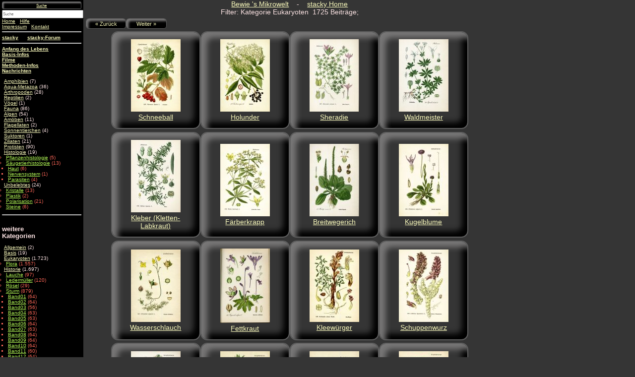

--- FILE ---
content_type: text/html; charset=UTF-8
request_url: https://www.bewie.de/category/eukaryoten/page/2/
body_size: 11382
content:



<!DOCTYPE html>
<html xmlns="http://www.w3.org/1999/xhtml" lang="de">
<head>
  
<meta name="viewport" content="width=device-width, initial-scale=1">


<!-- lädt die js-Funktionen  -->
<script type="text/javascript" src="/wp-content/themes/bewie/js_funktionen.js">

</script>	
	   

<meta http-equiv="Content-Type" content="text/html; charset=UTF-8" />
<title> &raquo; Eukaryoten - BeWie&#039;s Mikrowelt&nbsp;(category)</title>

<link rel="stylesheet" href="https://www.bewie.de/wp-content/themes/bewie/style.css" type="text/css" media="screen" />
<link rel="pingback" href="https://www.bewie.de/xmlrpc.php" />
<meta name="keywords" content="biologie, mikroskopie, technik, bewie, mikrowelt">

<meta name='robots' content='max-image-preview:large' />
<link rel='dns-prefetch' href='//www.bewie.de' />
<link rel="alternate" type="application/rss+xml" title="BeWie&#039;s Mikrowelt &raquo; Eukaryoten Kategorie-Feed" href="https://www.bewie.de/category/eukaryoten/feed/" />
<style id='wp-img-auto-sizes-contain-inline-css' type='text/css'>
img:is([sizes=auto i],[sizes^="auto," i]){contain-intrinsic-size:3000px 1500px}
/*# sourceURL=wp-img-auto-sizes-contain-inline-css */
</style>
<style id='wp-emoji-styles-inline-css' type='text/css'>

	img.wp-smiley, img.emoji {
		display: inline !important;
		border: none !important;
		box-shadow: none !important;
		height: 1em !important;
		width: 1em !important;
		margin: 0 0.07em !important;
		vertical-align: -0.1em !important;
		background: none !important;
		padding: 0 !important;
	}
/*# sourceURL=wp-emoji-styles-inline-css */
</style>
<style id='wp-block-library-inline-css' type='text/css'>
:root{--wp-block-synced-color:#7a00df;--wp-block-synced-color--rgb:122,0,223;--wp-bound-block-color:var(--wp-block-synced-color);--wp-editor-canvas-background:#ddd;--wp-admin-theme-color:#007cba;--wp-admin-theme-color--rgb:0,124,186;--wp-admin-theme-color-darker-10:#006ba1;--wp-admin-theme-color-darker-10--rgb:0,107,160.5;--wp-admin-theme-color-darker-20:#005a87;--wp-admin-theme-color-darker-20--rgb:0,90,135;--wp-admin-border-width-focus:2px}@media (min-resolution:192dpi){:root{--wp-admin-border-width-focus:1.5px}}.wp-element-button{cursor:pointer}:root .has-very-light-gray-background-color{background-color:#eee}:root .has-very-dark-gray-background-color{background-color:#313131}:root .has-very-light-gray-color{color:#eee}:root .has-very-dark-gray-color{color:#313131}:root .has-vivid-green-cyan-to-vivid-cyan-blue-gradient-background{background:linear-gradient(135deg,#00d084,#0693e3)}:root .has-purple-crush-gradient-background{background:linear-gradient(135deg,#34e2e4,#4721fb 50%,#ab1dfe)}:root .has-hazy-dawn-gradient-background{background:linear-gradient(135deg,#faaca8,#dad0ec)}:root .has-subdued-olive-gradient-background{background:linear-gradient(135deg,#fafae1,#67a671)}:root .has-atomic-cream-gradient-background{background:linear-gradient(135deg,#fdd79a,#004a59)}:root .has-nightshade-gradient-background{background:linear-gradient(135deg,#330968,#31cdcf)}:root .has-midnight-gradient-background{background:linear-gradient(135deg,#020381,#2874fc)}:root{--wp--preset--font-size--normal:16px;--wp--preset--font-size--huge:42px}.has-regular-font-size{font-size:1em}.has-larger-font-size{font-size:2.625em}.has-normal-font-size{font-size:var(--wp--preset--font-size--normal)}.has-huge-font-size{font-size:var(--wp--preset--font-size--huge)}.has-text-align-center{text-align:center}.has-text-align-left{text-align:left}.has-text-align-right{text-align:right}.has-fit-text{white-space:nowrap!important}#end-resizable-editor-section{display:none}.aligncenter{clear:both}.items-justified-left{justify-content:flex-start}.items-justified-center{justify-content:center}.items-justified-right{justify-content:flex-end}.items-justified-space-between{justify-content:space-between}.screen-reader-text{border:0;clip-path:inset(50%);height:1px;margin:-1px;overflow:hidden;padding:0;position:absolute;width:1px;word-wrap:normal!important}.screen-reader-text:focus{background-color:#ddd;clip-path:none;color:#444;display:block;font-size:1em;height:auto;left:5px;line-height:normal;padding:15px 23px 14px;text-decoration:none;top:5px;width:auto;z-index:100000}html :where(.has-border-color){border-style:solid}html :where([style*=border-top-color]){border-top-style:solid}html :where([style*=border-right-color]){border-right-style:solid}html :where([style*=border-bottom-color]){border-bottom-style:solid}html :where([style*=border-left-color]){border-left-style:solid}html :where([style*=border-width]){border-style:solid}html :where([style*=border-top-width]){border-top-style:solid}html :where([style*=border-right-width]){border-right-style:solid}html :where([style*=border-bottom-width]){border-bottom-style:solid}html :where([style*=border-left-width]){border-left-style:solid}html :where(img[class*=wp-image-]){height:auto;max-width:100%}:where(figure){margin:0 0 1em}html :where(.is-position-sticky){--wp-admin--admin-bar--position-offset:var(--wp-admin--admin-bar--height,0px)}@media screen and (max-width:600px){html :where(.is-position-sticky){--wp-admin--admin-bar--position-offset:0px}}

/*# sourceURL=wp-block-library-inline-css */
</style><style id='global-styles-inline-css' type='text/css'>
:root{--wp--preset--aspect-ratio--square: 1;--wp--preset--aspect-ratio--4-3: 4/3;--wp--preset--aspect-ratio--3-4: 3/4;--wp--preset--aspect-ratio--3-2: 3/2;--wp--preset--aspect-ratio--2-3: 2/3;--wp--preset--aspect-ratio--16-9: 16/9;--wp--preset--aspect-ratio--9-16: 9/16;--wp--preset--color--black: #000000;--wp--preset--color--cyan-bluish-gray: #abb8c3;--wp--preset--color--white: #ffffff;--wp--preset--color--pale-pink: #f78da7;--wp--preset--color--vivid-red: #cf2e2e;--wp--preset--color--luminous-vivid-orange: #ff6900;--wp--preset--color--luminous-vivid-amber: #fcb900;--wp--preset--color--light-green-cyan: #7bdcb5;--wp--preset--color--vivid-green-cyan: #00d084;--wp--preset--color--pale-cyan-blue: #8ed1fc;--wp--preset--color--vivid-cyan-blue: #0693e3;--wp--preset--color--vivid-purple: #9b51e0;--wp--preset--gradient--vivid-cyan-blue-to-vivid-purple: linear-gradient(135deg,rgb(6,147,227) 0%,rgb(155,81,224) 100%);--wp--preset--gradient--light-green-cyan-to-vivid-green-cyan: linear-gradient(135deg,rgb(122,220,180) 0%,rgb(0,208,130) 100%);--wp--preset--gradient--luminous-vivid-amber-to-luminous-vivid-orange: linear-gradient(135deg,rgb(252,185,0) 0%,rgb(255,105,0) 100%);--wp--preset--gradient--luminous-vivid-orange-to-vivid-red: linear-gradient(135deg,rgb(255,105,0) 0%,rgb(207,46,46) 100%);--wp--preset--gradient--very-light-gray-to-cyan-bluish-gray: linear-gradient(135deg,rgb(238,238,238) 0%,rgb(169,184,195) 100%);--wp--preset--gradient--cool-to-warm-spectrum: linear-gradient(135deg,rgb(74,234,220) 0%,rgb(151,120,209) 20%,rgb(207,42,186) 40%,rgb(238,44,130) 60%,rgb(251,105,98) 80%,rgb(254,248,76) 100%);--wp--preset--gradient--blush-light-purple: linear-gradient(135deg,rgb(255,206,236) 0%,rgb(152,150,240) 100%);--wp--preset--gradient--blush-bordeaux: linear-gradient(135deg,rgb(254,205,165) 0%,rgb(254,45,45) 50%,rgb(107,0,62) 100%);--wp--preset--gradient--luminous-dusk: linear-gradient(135deg,rgb(255,203,112) 0%,rgb(199,81,192) 50%,rgb(65,88,208) 100%);--wp--preset--gradient--pale-ocean: linear-gradient(135deg,rgb(255,245,203) 0%,rgb(182,227,212) 50%,rgb(51,167,181) 100%);--wp--preset--gradient--electric-grass: linear-gradient(135deg,rgb(202,248,128) 0%,rgb(113,206,126) 100%);--wp--preset--gradient--midnight: linear-gradient(135deg,rgb(2,3,129) 0%,rgb(40,116,252) 100%);--wp--preset--font-size--small: 13px;--wp--preset--font-size--medium: 20px;--wp--preset--font-size--large: 36px;--wp--preset--font-size--x-large: 42px;--wp--preset--spacing--20: 0.44rem;--wp--preset--spacing--30: 0.67rem;--wp--preset--spacing--40: 1rem;--wp--preset--spacing--50: 1.5rem;--wp--preset--spacing--60: 2.25rem;--wp--preset--spacing--70: 3.38rem;--wp--preset--spacing--80: 5.06rem;--wp--preset--shadow--natural: 6px 6px 9px rgba(0, 0, 0, 0.2);--wp--preset--shadow--deep: 12px 12px 50px rgba(0, 0, 0, 0.4);--wp--preset--shadow--sharp: 6px 6px 0px rgba(0, 0, 0, 0.2);--wp--preset--shadow--outlined: 6px 6px 0px -3px rgb(255, 255, 255), 6px 6px rgb(0, 0, 0);--wp--preset--shadow--crisp: 6px 6px 0px rgb(0, 0, 0);}:where(.is-layout-flex){gap: 0.5em;}:where(.is-layout-grid){gap: 0.5em;}body .is-layout-flex{display: flex;}.is-layout-flex{flex-wrap: wrap;align-items: center;}.is-layout-flex > :is(*, div){margin: 0;}body .is-layout-grid{display: grid;}.is-layout-grid > :is(*, div){margin: 0;}:where(.wp-block-columns.is-layout-flex){gap: 2em;}:where(.wp-block-columns.is-layout-grid){gap: 2em;}:where(.wp-block-post-template.is-layout-flex){gap: 1.25em;}:where(.wp-block-post-template.is-layout-grid){gap: 1.25em;}.has-black-color{color: var(--wp--preset--color--black) !important;}.has-cyan-bluish-gray-color{color: var(--wp--preset--color--cyan-bluish-gray) !important;}.has-white-color{color: var(--wp--preset--color--white) !important;}.has-pale-pink-color{color: var(--wp--preset--color--pale-pink) !important;}.has-vivid-red-color{color: var(--wp--preset--color--vivid-red) !important;}.has-luminous-vivid-orange-color{color: var(--wp--preset--color--luminous-vivid-orange) !important;}.has-luminous-vivid-amber-color{color: var(--wp--preset--color--luminous-vivid-amber) !important;}.has-light-green-cyan-color{color: var(--wp--preset--color--light-green-cyan) !important;}.has-vivid-green-cyan-color{color: var(--wp--preset--color--vivid-green-cyan) !important;}.has-pale-cyan-blue-color{color: var(--wp--preset--color--pale-cyan-blue) !important;}.has-vivid-cyan-blue-color{color: var(--wp--preset--color--vivid-cyan-blue) !important;}.has-vivid-purple-color{color: var(--wp--preset--color--vivid-purple) !important;}.has-black-background-color{background-color: var(--wp--preset--color--black) !important;}.has-cyan-bluish-gray-background-color{background-color: var(--wp--preset--color--cyan-bluish-gray) !important;}.has-white-background-color{background-color: var(--wp--preset--color--white) !important;}.has-pale-pink-background-color{background-color: var(--wp--preset--color--pale-pink) !important;}.has-vivid-red-background-color{background-color: var(--wp--preset--color--vivid-red) !important;}.has-luminous-vivid-orange-background-color{background-color: var(--wp--preset--color--luminous-vivid-orange) !important;}.has-luminous-vivid-amber-background-color{background-color: var(--wp--preset--color--luminous-vivid-amber) !important;}.has-light-green-cyan-background-color{background-color: var(--wp--preset--color--light-green-cyan) !important;}.has-vivid-green-cyan-background-color{background-color: var(--wp--preset--color--vivid-green-cyan) !important;}.has-pale-cyan-blue-background-color{background-color: var(--wp--preset--color--pale-cyan-blue) !important;}.has-vivid-cyan-blue-background-color{background-color: var(--wp--preset--color--vivid-cyan-blue) !important;}.has-vivid-purple-background-color{background-color: var(--wp--preset--color--vivid-purple) !important;}.has-black-border-color{border-color: var(--wp--preset--color--black) !important;}.has-cyan-bluish-gray-border-color{border-color: var(--wp--preset--color--cyan-bluish-gray) !important;}.has-white-border-color{border-color: var(--wp--preset--color--white) !important;}.has-pale-pink-border-color{border-color: var(--wp--preset--color--pale-pink) !important;}.has-vivid-red-border-color{border-color: var(--wp--preset--color--vivid-red) !important;}.has-luminous-vivid-orange-border-color{border-color: var(--wp--preset--color--luminous-vivid-orange) !important;}.has-luminous-vivid-amber-border-color{border-color: var(--wp--preset--color--luminous-vivid-amber) !important;}.has-light-green-cyan-border-color{border-color: var(--wp--preset--color--light-green-cyan) !important;}.has-vivid-green-cyan-border-color{border-color: var(--wp--preset--color--vivid-green-cyan) !important;}.has-pale-cyan-blue-border-color{border-color: var(--wp--preset--color--pale-cyan-blue) !important;}.has-vivid-cyan-blue-border-color{border-color: var(--wp--preset--color--vivid-cyan-blue) !important;}.has-vivid-purple-border-color{border-color: var(--wp--preset--color--vivid-purple) !important;}.has-vivid-cyan-blue-to-vivid-purple-gradient-background{background: var(--wp--preset--gradient--vivid-cyan-blue-to-vivid-purple) !important;}.has-light-green-cyan-to-vivid-green-cyan-gradient-background{background: var(--wp--preset--gradient--light-green-cyan-to-vivid-green-cyan) !important;}.has-luminous-vivid-amber-to-luminous-vivid-orange-gradient-background{background: var(--wp--preset--gradient--luminous-vivid-amber-to-luminous-vivid-orange) !important;}.has-luminous-vivid-orange-to-vivid-red-gradient-background{background: var(--wp--preset--gradient--luminous-vivid-orange-to-vivid-red) !important;}.has-very-light-gray-to-cyan-bluish-gray-gradient-background{background: var(--wp--preset--gradient--very-light-gray-to-cyan-bluish-gray) !important;}.has-cool-to-warm-spectrum-gradient-background{background: var(--wp--preset--gradient--cool-to-warm-spectrum) !important;}.has-blush-light-purple-gradient-background{background: var(--wp--preset--gradient--blush-light-purple) !important;}.has-blush-bordeaux-gradient-background{background: var(--wp--preset--gradient--blush-bordeaux) !important;}.has-luminous-dusk-gradient-background{background: var(--wp--preset--gradient--luminous-dusk) !important;}.has-pale-ocean-gradient-background{background: var(--wp--preset--gradient--pale-ocean) !important;}.has-electric-grass-gradient-background{background: var(--wp--preset--gradient--electric-grass) !important;}.has-midnight-gradient-background{background: var(--wp--preset--gradient--midnight) !important;}.has-small-font-size{font-size: var(--wp--preset--font-size--small) !important;}.has-medium-font-size{font-size: var(--wp--preset--font-size--medium) !important;}.has-large-font-size{font-size: var(--wp--preset--font-size--large) !important;}.has-x-large-font-size{font-size: var(--wp--preset--font-size--x-large) !important;}
/*# sourceURL=global-styles-inline-css */
</style>

<style id='classic-theme-styles-inline-css' type='text/css'>
/*! This file is auto-generated */
.wp-block-button__link{color:#fff;background-color:#32373c;border-radius:9999px;box-shadow:none;text-decoration:none;padding:calc(.667em + 2px) calc(1.333em + 2px);font-size:1.125em}.wp-block-file__button{background:#32373c;color:#fff;text-decoration:none}
/*# sourceURL=/wp-includes/css/classic-themes.min.css */
</style>
<link rel='stylesheet' id='contact-form-7-css' href='https://www.bewie.de/wp-content/plugins/contact-form-7/includes/css/styles.css?ver=6.1.4' type='text/css' media='all' />
<link rel="EditURI" type="application/rsd+xml" title="RSD" href="https://www.bewie.de/xmlrpc.php?rsd" />
<meta name="generator" content="WordPress 6.9" />
</head>



<body>


<!-- =================================================================================  --> 
<!-- Enthält Hauptseite und linken Navi -->
<div id="wrapper" class="wrapperclass">

<!-- =================================================================================  --> 
<!-- bindet den navi-Streifen links ein  --> 
     <div id="navilinks">



    <span id="navisuchspan" style="">
      <nav id="navoben_0" class="WortkleinKissenkasten">
             <a href="http://www.bewie.de/" onclick="bw_SucheNaviStarten('suche'); return false;"> Suche </a>
      </nav>
      <input type="text"  class="navisuchinput" id="navisuchinput" value="" placeholder="Suche" onkeydown="javascript:suchnavikeydown(event)" />
    </span>


    <div id = "engschrift">
      
      <a href="/">Home</a>
      &nbsp;
      <a href="/index.php/tag/hilfe/">Hilfe</a>
      <br>
      <a href="/index.php/tag/impressum/">Impressum</a>
      &nbsp;
		<a href="/index.php/tag/kontakt1/">Kontakt</a>
	</div>
    <hr/>  
    <a href="/stacky.php"><strong>stacky</strong></a>
    &nbsp;&nbsp;&nbsp;&nbsp;
    <a href="/Foren/topic/themen-zur-anwendung-von-stacky/"><strong>stacky-Forum</strong></a><br/>
    <hr/>  
    <a href="/index.php/tag/lebensanfang/"><strong>Anfang des Lebens</strong></a><br/>
    <a href="/index.php/category/basis/"><strong>Basis-Infos</strong></a><br/>
    <a href="/index.php/tag/film/"><strong>Filme</strong></a><br/>
    <a href="/index.php/tag/methode/"><strong>Methoden-Infos</strong></a><br/>
    <a href="/index.php/category/nachrichten/"><strong>Nachrichten</strong></a>
    
  <ul>
    	<li class="cat-item cat-item-70"><a href="https://www.bewie.de/category/eukaryoten/fauna/amphibien/">Amphibien</a> (7)
</li>
	<li class="cat-item cat-item-128"><a href="https://www.bewie.de/category/eukaryoten/fauna/aquametazoa/">Aqua-Metazoa</a> (36)
</li>
	<li class="cat-item cat-item-79"><a href="https://www.bewie.de/category/eukaryoten/fauna/arthropoden/">Arthropoden</a> (28)
</li>
	<li class="cat-item cat-item-86"><a href="https://www.bewie.de/category/eukaryoten/fauna/reptilien/">Reptilien</a> (2)
</li>
	<li class="cat-item cat-item-84"><a href="https://www.bewie.de/category/eukaryoten/fauna/voegel/">Vögel</a> (1)
</li>
	<li class="cat-item cat-item-83"><a href="https://www.bewie.de/category/eukaryoten/fauna/">Fauna</a> (86)
</li>
	<li class="cat-item cat-item-15"><a href="https://www.bewie.de/category/eukaryoten/protisten/algen-protisten/">Algen</a> (54)
</li>
	<li class="cat-item cat-item-13"><a href="https://www.bewie.de/category/eukaryoten/protisten/amoeben-protisten/">Amöben</a> (11)
</li>
	<li class="cat-item cat-item-12"><a href="https://www.bewie.de/category/eukaryoten/protisten/flagellaten-protisten/">Flagellaten</a> (2)
</li>
	<li class="cat-item cat-item-101"><a href="https://www.bewie.de/category/eukaryoten/protisten/sonnentierchen/">Sonnentierchen</a> (4)
</li>
	<li class="cat-item cat-item-14"><a href="https://www.bewie.de/category/eukaryoten/protisten/suktoren-protisten/">Suktoren</a> (1)
</li>
	<li class="cat-item cat-item-11"><a href="https://www.bewie.de/category/eukaryoten/protisten/ziliaten-protisten/">Ziliaten</a> (21)
</li>
	<li class="cat-item cat-item-5"><a href="https://www.bewie.de/category/eukaryoten/protisten/">Protisten</a> (90)
</li>
	<li class="cat-item cat-item-75"><a href="https://www.bewie.de/category/histologie/">Histologie</a> (19)
<ul class='children'>
	<li class="cat-item cat-item-116"><a href="https://www.bewie.de/category/histologie/pflanzenhistologie/">Pflanzenhistologie</a> (5)
</li>
	<li class="cat-item cat-item-117"><a href="https://www.bewie.de/category/histologie/saeugetierhistologie/">Säugetierhistologie</a> (13)
	<ul class='children'>
	<li class="cat-item cat-item-112"><a href="https://www.bewie.de/category/histologie/saeugetierhistologie/haut/">Haut</a> (6)
</li>
	<li class="cat-item cat-item-74"><a href="https://www.bewie.de/category/histologie/saeugetierhistologie/nervensystem/">Nervensystem</a> (1)
</li>
	<li class="cat-item cat-item-76"><a href="https://www.bewie.de/category/histologie/saeugetierhistologie/parasiten/">Parasiten</a> (4)
</li>
	</ul>
</li>
</ul>
</li>
	<li class="cat-item cat-item-183"><a href="https://www.bewie.de/category/unbelebtes/">Unbelebtes</a> (24)
<ul class='children'>
	<li class="cat-item cat-item-67"><a href="https://www.bewie.de/category/unbelebtes/kristalle/">Kristalle</a> (13)
</li>
	<li class="cat-item cat-item-69"><a href="https://www.bewie.de/category/unbelebtes/plastik/">Plastik</a> (2)
</li>
	<li class="cat-item cat-item-65"><a href="https://www.bewie.de/category/unbelebtes/polarisation/">Polarisation</a> (21)
</li>
	<li class="cat-item cat-item-103"><a href="https://www.bewie.de/category/unbelebtes/steine/">Steine</a> (6)
</li>
</ul>
</li>
     </ul> 
  <hr/>  
     <h5>weitere<br>
     Kategorien</h5>
     <ul>
       	<li class="cat-item cat-item-1"><a href="https://www.bewie.de/category/allgemein/">Allgemein</a> (2)
</li>
	<li class="cat-item cat-item-204"><a href="https://www.bewie.de/category/basis/">Basis</a> (19)
</li>
	<li class="cat-item cat-item-205 current-cat"><a aria-current="page" href="https://www.bewie.de/category/eukaryoten/">Eukaryoten</a> (1.723)
<ul class='children'>
	<li class="cat-item cat-item-3"><a href="https://www.bewie.de/category/eukaryoten/flora/">Flora</a> (1.557)
</li>
</ul>
</li>
	<li class="cat-item cat-item-6"><a href="https://www.bewie.de/category/historie/">Historie</a> (1.697)
<ul class='children'>
	<li class="cat-item cat-item-191"><a href="https://www.bewie.de/category/historie/lauche/">Lauche</a> (97)
</li>
	<li class="cat-item cat-item-8"><a href="https://www.bewie.de/category/historie/ledermueller/">Ledermüller</a> (120)
</li>
	<li class="cat-item cat-item-10"><a href="https://www.bewie.de/category/historie/roesel/">Rösel</a> (29)
</li>
	<li class="cat-item cat-item-7"><a href="https://www.bewie.de/category/historie/sturm/">Sturm</a> (879)
	<ul class='children'>
	<li class="cat-item cat-item-51"><a href="https://www.bewie.de/category/historie/sturm/band01-sturm/">Band01</a> (64)
</li>
	<li class="cat-item cat-item-52"><a href="https://www.bewie.de/category/historie/sturm/band02-sturm/">Band02</a> (64)
</li>
	<li class="cat-item cat-item-53"><a href="https://www.bewie.de/category/historie/sturm/band03-sturm/">Band03</a> (56)
</li>
	<li class="cat-item cat-item-54"><a href="https://www.bewie.de/category/historie/sturm/band04-sturm/">Band04</a> (63)
</li>
	<li class="cat-item cat-item-55"><a href="https://www.bewie.de/category/historie/sturm/band05-sturm/">Band05</a> (63)
</li>
	<li class="cat-item cat-item-56"><a href="https://www.bewie.de/category/historie/sturm/band06-sturm/">Band06</a> (64)
</li>
	<li class="cat-item cat-item-57"><a href="https://www.bewie.de/category/historie/sturm/band07-sturm/">Band07</a> (63)
</li>
	<li class="cat-item cat-item-58"><a href="https://www.bewie.de/category/historie/sturm/band08-sturm/">Band08</a> (64)
</li>
	<li class="cat-item cat-item-59"><a href="https://www.bewie.de/category/historie/sturm/band09-sturm/">Band09</a> (64)
</li>
	<li class="cat-item cat-item-60"><a href="https://www.bewie.de/category/historie/sturm/band10-sturm/">Band10</a> (64)
</li>
	<li class="cat-item cat-item-61"><a href="https://www.bewie.de/category/historie/sturm/band11-sturm/">Band11</a> (60)
</li>
	<li class="cat-item cat-item-62"><a href="https://www.bewie.de/category/historie/sturm/band12-sturm/">Band12</a> (64)
</li>
	<li class="cat-item cat-item-63"><a href="https://www.bewie.de/category/historie/sturm/band13-sturm/">Band13</a> (64)
</li>
	<li class="cat-item cat-item-64"><a href="https://www.bewie.de/category/historie/sturm/band14-sturm/">Band14</a> (62)
</li>
	</ul>
</li>
	<li class="cat-item cat-item-9"><a href="https://www.bewie.de/category/historie/thome/">Thomé</a> (572)
</li>
</ul>
</li>
	<li class="cat-item cat-item-102"><a href="https://www.bewie.de/category/lupenbild/">Lupenbild</a> (23)
</li>
	<li class="cat-item cat-item-2"><a href="https://www.bewie.de/category/mikroskopie/">Mikroskopie</a> (277)
</li>
	<li class="cat-item cat-item-201"><a href="https://www.bewie.de/category/nachrichten/">Nachrichten</a> (3)
</li>
	<li class="cat-item cat-item-203"><a href="https://www.bewie.de/category/prokaryoten/">Prokaryoten</a> (2)
</li>
	<li class="cat-item cat-item-92"><a href="https://www.bewie.de/category/tecbook/">TecBook</a> (6)
</li>
     </ul> 
     <hr/>  
     <h5>Archiv</h5>
     <ul>
       	<li><a href='https://www.bewie.de/2024/04/'>April 2024</a>&nbsp;(1)</li>
	<li><a href='https://www.bewie.de/2023/04/'>April 2023</a>&nbsp;(3)</li>
	<li><a href='https://www.bewie.de/2022/09/'>September 2022</a>&nbsp;(1)</li>
	<li><a href='https://www.bewie.de/2022/07/'>Juli 2022</a>&nbsp;(3)</li>
	<li><a href='https://www.bewie.de/2021/10/'>Oktober 2021</a>&nbsp;(1)</li>
	<li><a href='https://www.bewie.de/2021/06/'>Juni 2021</a>&nbsp;(64)</li>
	<li><a href='https://www.bewie.de/2021/05/'>Mai 2021</a>&nbsp;(27)</li>
	<li><a href='https://www.bewie.de/2021/04/'>April 2021</a>&nbsp;(13)</li>
	<li><a href='https://www.bewie.de/2021/03/'>März 2021</a>&nbsp;(15)</li>
	<li><a href='https://www.bewie.de/2021/02/'>Februar 2021</a>&nbsp;(26)</li>
	<li><a href='https://www.bewie.de/2021/01/'>Januar 2021</a>&nbsp;(71)</li>
	<li><a href='https://www.bewie.de/2020/12/'>Dezember 2020</a>&nbsp;(100)</li>
	<li><a href='https://www.bewie.de/2020/11/'>November 2020</a>&nbsp;(117)</li>
	<li><a href='https://www.bewie.de/2020/10/'>Oktober 2020</a>&nbsp;(194)</li>
	<li><a href='https://www.bewie.de/2020/09/'>September 2020</a>&nbsp;(156)</li>
	<li><a href='https://www.bewie.de/2020/08/'>August 2020</a>&nbsp;(128)</li>
	<li><a href='https://www.bewie.de/2020/07/'>Juli 2020</a>&nbsp;(59)</li>
	<li><a href='https://www.bewie.de/2020/05/'>Mai 2020</a>&nbsp;(62)</li>
	<li><a href='https://www.bewie.de/2020/03/'>März 2020</a>&nbsp;(1)</li>
	<li><a href='https://www.bewie.de/2019/01/'>Januar 2019</a>&nbsp;(380)</li>
	<li><a href='https://www.bewie.de/2018/08/'>August 2018</a>&nbsp;(2)</li>
	<li><a href='https://www.bewie.de/2018/03/'>März 2018</a>&nbsp;(3)</li>
	<li><a href='https://www.bewie.de/2017/12/'>Dezember 2017</a>&nbsp;(1)</li>
	<li><a href='https://www.bewie.de/2017/11/'>November 2017</a>&nbsp;(128)</li>
	<li><a href='https://www.bewie.de/2017/10/'>Oktober 2017</a>&nbsp;(2)</li>
	<li><a href='https://www.bewie.de/2017/09/'>September 2017</a>&nbsp;(270)</li>
	<li><a href='https://www.bewie.de/2017/08/'>August 2017</a>&nbsp;(67)</li>
     </ul>
     <hr/>  
     <h5>Kalender</h5>
     <ul>
       <table id="wp-calendar" class="wp-calendar-table">
	<caption>Januar 2026</caption>
	<thead>
	<tr>
		<th scope="col" aria-label="Montag">M</th>
		<th scope="col" aria-label="Dienstag">D</th>
		<th scope="col" aria-label="Mittwoch">M</th>
		<th scope="col" aria-label="Donnerstag">D</th>
		<th scope="col" aria-label="Freitag">F</th>
		<th scope="col" aria-label="Samstag">S</th>
		<th scope="col" aria-label="Sonntag">S</th>
	</tr>
	</thead>
	<tbody>
	<tr>
		<td colspan="3" class="pad">&nbsp;</td><td>1</td><td>2</td><td>3</td><td>4</td>
	</tr>
	<tr>
		<td>5</td><td>6</td><td>7</td><td>8</td><td>9</td><td>10</td><td>11</td>
	</tr>
	<tr>
		<td>12</td><td>13</td><td>14</td><td>15</td><td>16</td><td>17</td><td>18</td>
	</tr>
	<tr>
		<td>19</td><td id="today">20</td><td>21</td><td>22</td><td>23</td><td>24</td><td>25</td>
	</tr>
	<tr>
		<td>26</td><td>27</td><td>28</td><td>29</td><td>30</td><td>31</td>
		<td class="pad" colspan="1">&nbsp;</td>
	</tr>
	</tbody>
	</table><nav aria-label="Vorherige und nächste Monate" class="wp-calendar-nav">
		<span class="wp-calendar-nav-prev"><a href="https://www.bewie.de/2024/04/">&laquo; Apr.</a></span>
		<span class="pad">&nbsp;</span>
		<span class="wp-calendar-nav-next">&nbsp;</span>
	</nav>     </ul>
     <hr/>
         <ul>
	    	   <li><a href="/wp-content/themes/bewie/WeitereBilder.php">Bild-Serien</a>
         <ul>
		           <li><a href="/Suchbar/Stackbilder/Insekten1/Insekten10000.php" target="_blank">Insektenstacks</a></li>
    				   <li><a href="/Suchbar/Wasserwelt/Sessil_Peritrich/Sessil_Peritrich0000.php" target="_blank">Sessile Peritriche</a></li>
		    		   <li><a href="/Suchbar/Wasserwelt/Stechmuecken/Stechmuecken0000.php" target="_blank">Stechm&uuml;cken</a></li>
				       <li><a href="/Suchbar/Wasserwelt/Bryozoa/Bryozoa0000.php" target="_blank">Bryozoen</a></li>
		    	     <li><a href="/Suchbar/Historie/HistorischeBuecher/Ledermueller/Ergoetzung150/LederMueller010001.php5" target="_blank">Lederm&uuml;ller</a></li>
			         <li><a href="/Suchbar/Historie/HistorischeBuecher/Roesel/Roesel_Polypen/RoeselPolypen0000.php5" target="_blank">R&ouml;sels Polypen</a></li>
		           <li><a href="/Suchbar/Historie/HistorischeBuecher/Thome/A/ThomeA0000.php" target="_blank">Thomes Flora</a></li>
		           <li><a href="/Suchbar/Historie/HistorischeBuecher/KoehlerMediPflanz/KoehlerMediPflanz0000.php5" target="_blank">K&ouml;hlers Medizinalpflanzen</a></li>
	    		   </ul>
	    	   </li>
	       </ul>
     <hr/>  
         <a href="/wp-content/themes/bewie/Datenschutzerklaerung.php"><h5>Datenschutzhinweis</h5></a>
     <hr/>  

   </div> <!-- navilinks -->
  

<!-- =================================================================================  --> 
   <main id="hauptseite_excerpt">
               <div>
     <a href="#" onclick="bw_SucheStarten(''); return false;">Bewie&nbsp;'s Mikrowelt</a>
     &nbsp;&nbsp;&nbsp;-&nbsp;&nbsp;&nbsp;
	  <a href="/stacky.php">stacky Home</a>
     </div>
		Filter: Kategorie    Eukaryoten&nbsp; 1725 Beiträge;  
      <nav class="navoval_0 navoval_loop">
	       <ul>
	        	<li><a href="https://www.bewie.de/category/eukaryoten/" >&laquo; Zur&uuml;ck</a></li>
	        	<li><a href="https://www.bewie.de/category/eukaryoten/page/3/" >Weiter &raquo;</a></li>
	       </ul>
       </nav>

      <div class="kachelbox_excerpt">
                <article class="kachel_excerpt">
          <a href="https://www.bewie.de/eukaryoten/flora/schneeball/" target="new" >
            <img width="100" height="146" src="https://www.bewie.de/wp-content/uploads/2021/06/Thome0549_SCHNEEBALL-100x146.jpg" class="attachment-post-thumbnail size-post-thumbnail wp-post-image" alt="" decoding="async" srcset="https://www.bewie.de/wp-content/uploads/2021/06/Thome0549_SCHNEEBALL-100x146.jpg 100w, https://www.bewie.de/wp-content/uploads/2021/06/Thome0549_SCHNEEBALL-206x300.jpg 206w, https://www.bewie.de/wp-content/uploads/2021/06/Thome0549_SCHNEEBALL-103x150.jpg 103w, https://www.bewie.de/wp-content/uploads/2021/06/Thome0549_SCHNEEBALL-768x1119.jpg 768w, https://www.bewie.de/wp-content/uploads/2021/06/Thome0549_SCHNEEBALL.jpg 1000w" sizes="(max-width: 100px) 100vw, 100px" /> 
            <br/>
            Schneeball          </a>
        </article>
                <article class="kachel_excerpt">
          <a href="https://www.bewie.de/eukaryoten/flora/holunder/" target="new" >
            <img width="100" height="146" src="https://www.bewie.de/wp-content/uploads/2021/06/Thome0548_HOLUNDER-100x146.jpg" class="attachment-post-thumbnail size-post-thumbnail wp-post-image" alt="" decoding="async" srcset="https://www.bewie.de/wp-content/uploads/2021/06/Thome0548_HOLUNDER-100x146.jpg 100w, https://www.bewie.de/wp-content/uploads/2021/06/Thome0548_HOLUNDER-206x300.jpg 206w, https://www.bewie.de/wp-content/uploads/2021/06/Thome0548_HOLUNDER-103x150.jpg 103w, https://www.bewie.de/wp-content/uploads/2021/06/Thome0548_HOLUNDER-768x1119.jpg 768w, https://www.bewie.de/wp-content/uploads/2021/06/Thome0548_HOLUNDER.jpg 1000w" sizes="(max-width: 100px) 100vw, 100px" /> 
            <br/>
            Holunder          </a>
        </article>
                <article class="kachel_excerpt">
          <a href="https://www.bewie.de/eukaryoten/flora/sheradie/" target="new" >
            <img width="100" height="146" src="https://www.bewie.de/wp-content/uploads/2021/06/Thome0547_SHERARDIE-100x146.jpg" class="attachment-post-thumbnail size-post-thumbnail wp-post-image" alt="" decoding="async" srcset="https://www.bewie.de/wp-content/uploads/2021/06/Thome0547_SHERARDIE-100x146.jpg 100w, https://www.bewie.de/wp-content/uploads/2021/06/Thome0547_SHERARDIE-206x300.jpg 206w, https://www.bewie.de/wp-content/uploads/2021/06/Thome0547_SHERARDIE-103x150.jpg 103w, https://www.bewie.de/wp-content/uploads/2021/06/Thome0547_SHERARDIE-768x1117.jpg 768w, https://www.bewie.de/wp-content/uploads/2021/06/Thome0547_SHERARDIE.jpg 1000w" sizes="(max-width: 100px) 100vw, 100px" /> 
            <br/>
            Sheradie          </a>
        </article>
                <article class="kachel_excerpt">
          <a href="https://www.bewie.de/eukaryoten/flora/waldmeister/" target="new" >
            <img width="100" height="146" src="https://www.bewie.de/wp-content/uploads/2021/06/Thome0546_WALDMEISTER-100x146.jpg" class="attachment-post-thumbnail size-post-thumbnail wp-post-image" alt="" decoding="async" loading="lazy" srcset="https://www.bewie.de/wp-content/uploads/2021/06/Thome0546_WALDMEISTER-100x146.jpg 100w, https://www.bewie.de/wp-content/uploads/2021/06/Thome0546_WALDMEISTER-206x300.jpg 206w, https://www.bewie.de/wp-content/uploads/2021/06/Thome0546_WALDMEISTER-103x150.jpg 103w, https://www.bewie.de/wp-content/uploads/2021/06/Thome0546_WALDMEISTER-768x1117.jpg 768w, https://www.bewie.de/wp-content/uploads/2021/06/Thome0546_WALDMEISTER.jpg 1000w" sizes="auto, (max-width: 100px) 100vw, 100px" /> 
            <br/>
            Waldmeister          </a>
        </article>
                <article class="kachel_excerpt">
          <a href="https://www.bewie.de/eukaryoten/flora/kleber-kletten-labkraut/" target="new" >
            <img width="100" height="146" src="https://www.bewie.de/wp-content/uploads/2021/06/Thome0545_KLEBER-100x146.jpg" class="attachment-post-thumbnail size-post-thumbnail wp-post-image" alt="" decoding="async" loading="lazy" srcset="https://www.bewie.de/wp-content/uploads/2021/06/Thome0545_KLEBER-100x146.jpg 100w, https://www.bewie.de/wp-content/uploads/2021/06/Thome0545_KLEBER-206x300.jpg 206w, https://www.bewie.de/wp-content/uploads/2021/06/Thome0545_KLEBER-103x150.jpg 103w, https://www.bewie.de/wp-content/uploads/2021/06/Thome0545_KLEBER-768x1117.jpg 768w, https://www.bewie.de/wp-content/uploads/2021/06/Thome0545_KLEBER.jpg 1000w" sizes="auto, (max-width: 100px) 100vw, 100px" /> 
            <br/>
            Kleber (Kletten-Labkraut)          </a>
        </article>
                <article class="kachel_excerpt">
          <a href="https://www.bewie.de/eukaryoten/flora/faerberkrapp/" target="new" >
            <img width="100" height="146" src="https://www.bewie.de/wp-content/uploads/2021/06/Thome0544_FAERBERKRAPP-100x146.jpg" class="attachment-post-thumbnail size-post-thumbnail wp-post-image" alt="" decoding="async" loading="lazy" srcset="https://www.bewie.de/wp-content/uploads/2021/06/Thome0544_FAERBERKRAPP-100x146.jpg 100w, https://www.bewie.de/wp-content/uploads/2021/06/Thome0544_FAERBERKRAPP-206x300.jpg 206w, https://www.bewie.de/wp-content/uploads/2021/06/Thome0544_FAERBERKRAPP-103x150.jpg 103w, https://www.bewie.de/wp-content/uploads/2021/06/Thome0544_FAERBERKRAPP-768x1119.jpg 768w, https://www.bewie.de/wp-content/uploads/2021/06/Thome0544_FAERBERKRAPP.jpg 1000w" sizes="auto, (max-width: 100px) 100vw, 100px" /> 
            <br/>
            Färberkrapp          </a>
        </article>
                <article class="kachel_excerpt">
          <a href="https://www.bewie.de/eukaryoten/flora/breitwegerich/" target="new" >
            <img width="100" height="146" src="https://www.bewie.de/wp-content/uploads/2021/06/Thome0543_BREITWEGERICH-100x146.jpg" class="attachment-post-thumbnail size-post-thumbnail wp-post-image" alt="" decoding="async" loading="lazy" srcset="https://www.bewie.de/wp-content/uploads/2021/06/Thome0543_BREITWEGERICH-100x146.jpg 100w, https://www.bewie.de/wp-content/uploads/2021/06/Thome0543_BREITWEGERICH-206x300.jpg 206w, https://www.bewie.de/wp-content/uploads/2021/06/Thome0543_BREITWEGERICH-103x150.jpg 103w, https://www.bewie.de/wp-content/uploads/2021/06/Thome0543_BREITWEGERICH-768x1117.jpg 768w, https://www.bewie.de/wp-content/uploads/2021/06/Thome0543_BREITWEGERICH.jpg 1000w" sizes="auto, (max-width: 100px) 100vw, 100px" /> 
            <br/>
            Breitwegerich          </a>
        </article>
                <article class="kachel_excerpt">
          <a href="https://www.bewie.de/eukaryoten/flora/kugelblume/" target="new" >
            <img width="100" height="146" src="https://www.bewie.de/wp-content/uploads/2021/06/Thome0542_KUGELBLUME-100x146.jpg" class="attachment-post-thumbnail size-post-thumbnail wp-post-image" alt="" decoding="async" loading="lazy" srcset="https://www.bewie.de/wp-content/uploads/2021/06/Thome0542_KUGELBLUME-100x146.jpg 100w, https://www.bewie.de/wp-content/uploads/2021/06/Thome0542_KUGELBLUME-206x300.jpg 206w, https://www.bewie.de/wp-content/uploads/2021/06/Thome0542_KUGELBLUME-103x150.jpg 103w, https://www.bewie.de/wp-content/uploads/2021/06/Thome0542_KUGELBLUME-768x1119.jpg 768w, https://www.bewie.de/wp-content/uploads/2021/06/Thome0542_KUGELBLUME.jpg 1000w" sizes="auto, (max-width: 100px) 100vw, 100px" /> 
            <br/>
            Kugelblume          </a>
        </article>
                <article class="kachel_excerpt">
          <a href="https://www.bewie.de/eukaryoten/flora/wasserschlauch/" target="new" >
            <img width="100" height="146" src="https://www.bewie.de/wp-content/uploads/2021/06/Thome0541_WASSERSCHLAUCH-100x146.jpg" class="attachment-post-thumbnail size-post-thumbnail wp-post-image" alt="" decoding="async" loading="lazy" srcset="https://www.bewie.de/wp-content/uploads/2021/06/Thome0541_WASSERSCHLAUCH-100x146.jpg 100w, https://www.bewie.de/wp-content/uploads/2021/06/Thome0541_WASSERSCHLAUCH-206x300.jpg 206w, https://www.bewie.de/wp-content/uploads/2021/06/Thome0541_WASSERSCHLAUCH-103x150.jpg 103w, https://www.bewie.de/wp-content/uploads/2021/06/Thome0541_WASSERSCHLAUCH-768x1119.jpg 768w, https://www.bewie.de/wp-content/uploads/2021/06/Thome0541_WASSERSCHLAUCH.jpg 1000w" sizes="auto, (max-width: 100px) 100vw, 100px" /> 
            <br/>
            Wasserschlauch          </a>
        </article>
                <article class="kachel_excerpt">
          <a href="https://www.bewie.de/eukaryoten/flora/fettkraut/" target="new" >
            <img width="100" height="150" src="https://www.bewie.de/wp-content/uploads/2021/06/Thome0540_Fettkraut-100x150.jpg" class="attachment-post-thumbnail size-post-thumbnail wp-post-image" alt="" decoding="async" loading="lazy" srcset="https://www.bewie.de/wp-content/uploads/2021/06/Thome0540_Fettkraut-100x150.jpg 100w, https://www.bewie.de/wp-content/uploads/2021/06/Thome0540_Fettkraut-202x300.jpg 202w, https://www.bewie.de/wp-content/uploads/2021/06/Thome0540_Fettkraut-101x150.jpg 101w, https://www.bewie.de/wp-content/uploads/2021/06/Thome0540_Fettkraut-768x1141.jpg 768w, https://www.bewie.de/wp-content/uploads/2021/06/Thome0540_Fettkraut.jpg 1000w" sizes="auto, (max-width: 100px) 100vw, 100px" /> 
            <br/>
            Fettkraut          </a>
        </article>
                <article class="kachel_excerpt">
          <a href="https://www.bewie.de/eukaryoten/flora/kleewuerger/" target="new" >
            <img width="100" height="146" src="https://www.bewie.de/wp-content/uploads/2021/06/Thome0539_KLEEWUERGER-100x146.jpg" class="attachment-post-thumbnail size-post-thumbnail wp-post-image" alt="" decoding="async" loading="lazy" srcset="https://www.bewie.de/wp-content/uploads/2021/06/Thome0539_KLEEWUERGER-100x146.jpg 100w, https://www.bewie.de/wp-content/uploads/2021/06/Thome0539_KLEEWUERGER-206x300.jpg 206w, https://www.bewie.de/wp-content/uploads/2021/06/Thome0539_KLEEWUERGER-103x150.jpg 103w, https://www.bewie.de/wp-content/uploads/2021/06/Thome0539_KLEEWUERGER-768x1119.jpg 768w, https://www.bewie.de/wp-content/uploads/2021/06/Thome0539_KLEEWUERGER.jpg 1000w" sizes="auto, (max-width: 100px) 100vw, 100px" /> 
            <br/>
            Kleewürger          </a>
        </article>
                <article class="kachel_excerpt">
          <a href="https://www.bewie.de/eukaryoten/flora/schuppenwurz/" target="new" >
            <img width="100" height="146" src="https://www.bewie.de/wp-content/uploads/2021/06/Thome0538_SCHUPPENWURZ-100x146.jpg" class="attachment-post-thumbnail size-post-thumbnail wp-post-image" alt="" decoding="async" loading="lazy" srcset="https://www.bewie.de/wp-content/uploads/2021/06/Thome0538_SCHUPPENWURZ-100x146.jpg 100w, https://www.bewie.de/wp-content/uploads/2021/06/Thome0538_SCHUPPENWURZ-206x300.jpg 206w, https://www.bewie.de/wp-content/uploads/2021/06/Thome0538_SCHUPPENWURZ-103x150.jpg 103w, https://www.bewie.de/wp-content/uploads/2021/06/Thome0538_SCHUPPENWURZ-768x1119.jpg 768w, https://www.bewie.de/wp-content/uploads/2021/06/Thome0538_SCHUPPENWURZ.jpg 1000w" sizes="auto, (max-width: 100px) 100vw, 100px" /> 
            <br/>
            Schuppenwurz          </a>
        </article>
                <article class="kachel_excerpt">
          <a href="https://www.bewie.de/eukaryoten/flora/augentrost/" target="new" >
            <img width="100" height="146" src="https://www.bewie.de/wp-content/uploads/2021/06/Thome0537_AUGENTROST-100x146.jpg" class="attachment-post-thumbnail size-post-thumbnail wp-post-image" alt="" decoding="async" loading="lazy" srcset="https://www.bewie.de/wp-content/uploads/2021/06/Thome0537_AUGENTROST-100x146.jpg 100w, https://www.bewie.de/wp-content/uploads/2021/06/Thome0537_AUGENTROST-206x300.jpg 206w, https://www.bewie.de/wp-content/uploads/2021/06/Thome0537_AUGENTROST-103x150.jpg 103w, https://www.bewie.de/wp-content/uploads/2021/06/Thome0537_AUGENTROST-768x1117.jpg 768w, https://www.bewie.de/wp-content/uploads/2021/06/Thome0537_AUGENTROST.jpg 1000w" sizes="auto, (max-width: 100px) 100vw, 100px" /> 
            <br/>
            Augentrost          </a>
        </article>
                <article class="kachel_excerpt">
          <a href="https://www.bewie.de/eukaryoten/flora/wachtelweizen/" target="new" >
            <img width="100" height="146" src="https://www.bewie.de/wp-content/uploads/2021/06/Thome0536_WACHTELWEIZEN-100x146.jpg" class="attachment-post-thumbnail size-post-thumbnail wp-post-image" alt="" decoding="async" loading="lazy" srcset="https://www.bewie.de/wp-content/uploads/2021/06/Thome0536_WACHTELWEIZEN-100x146.jpg 100w, https://www.bewie.de/wp-content/uploads/2021/06/Thome0536_WACHTELWEIZEN-206x300.jpg 206w, https://www.bewie.de/wp-content/uploads/2021/06/Thome0536_WACHTELWEIZEN-103x150.jpg 103w, https://www.bewie.de/wp-content/uploads/2021/06/Thome0536_WACHTELWEIZEN-768x1119.jpg 768w, https://www.bewie.de/wp-content/uploads/2021/06/Thome0536_WACHTELWEIZEN.jpg 1000w" sizes="auto, (max-width: 100px) 100vw, 100px" /> 
            <br/>
            Wachtelweizen          </a>
        </article>
                <article class="kachel_excerpt">
          <a href="https://www.bewie.de/eukaryoten/flora/klappertopf/" target="new" >
            <img width="100" height="146" src="https://www.bewie.de/wp-content/uploads/2021/06/Thome0535_KLAPPERTOPF-100x146.jpg" class="attachment-post-thumbnail size-post-thumbnail wp-post-image" alt="" decoding="async" loading="lazy" srcset="https://www.bewie.de/wp-content/uploads/2021/06/Thome0535_KLAPPERTOPF-100x146.jpg 100w, https://www.bewie.de/wp-content/uploads/2021/06/Thome0535_KLAPPERTOPF-206x300.jpg 206w, https://www.bewie.de/wp-content/uploads/2021/06/Thome0535_KLAPPERTOPF-103x150.jpg 103w, https://www.bewie.de/wp-content/uploads/2021/06/Thome0535_KLAPPERTOPF-768x1119.jpg 768w, https://www.bewie.de/wp-content/uploads/2021/06/Thome0535_KLAPPERTOPF.jpg 1000w" sizes="auto, (max-width: 100px) 100vw, 100px" /> 
            <br/>
            Klappertopf          </a>
        </article>
                <article class="kachel_excerpt">
          <a href="https://www.bewie.de/eukaryoten/flora/laeusekraut/" target="new" >
            <img width="100" height="146" src="https://www.bewie.de/wp-content/uploads/2021/06/Thome0534_LAEUSEKRAUT-100x146.jpg" class="attachment-post-thumbnail size-post-thumbnail wp-post-image" alt="" decoding="async" loading="lazy" srcset="https://www.bewie.de/wp-content/uploads/2021/06/Thome0534_LAEUSEKRAUT-100x146.jpg 100w, https://www.bewie.de/wp-content/uploads/2021/06/Thome0534_LAEUSEKRAUT-206x300.jpg 206w, https://www.bewie.de/wp-content/uploads/2021/06/Thome0534_LAEUSEKRAUT-103x150.jpg 103w, https://www.bewie.de/wp-content/uploads/2021/06/Thome0534_LAEUSEKRAUT-768x1119.jpg 768w, https://www.bewie.de/wp-content/uploads/2021/06/Thome0534_LAEUSEKRAUT.jpg 1000w" sizes="auto, (max-width: 100px) 100vw, 100px" /> 
            <br/>
            Läusekraut          </a>
        </article>
                <article class="kachel_excerpt">
          <a href="https://www.bewie.de/eukaryoten/flora/ehrenpreis-2/" target="new" >
            <img width="100" height="146" src="https://www.bewie.de/wp-content/uploads/2021/06/Thome0533_EHRENPREIS-100x146.jpg" class="attachment-post-thumbnail size-post-thumbnail wp-post-image" alt="" decoding="async" loading="lazy" srcset="https://www.bewie.de/wp-content/uploads/2021/06/Thome0533_EHRENPREIS-100x146.jpg 100w, https://www.bewie.de/wp-content/uploads/2021/06/Thome0533_EHRENPREIS-206x300.jpg 206w, https://www.bewie.de/wp-content/uploads/2021/06/Thome0533_EHRENPREIS-103x150.jpg 103w, https://www.bewie.de/wp-content/uploads/2021/06/Thome0533_EHRENPREIS-768x1117.jpg 768w, https://www.bewie.de/wp-content/uploads/2021/06/Thome0533_EHRENPREIS.jpg 1000w" sizes="auto, (max-width: 100px) 100vw, 100px" /> 
            <br/>
            Ehrenpreis          </a>
        </article>
                <article class="kachel_excerpt">
          <a href="https://www.bewie.de/eukaryoten/flora/ehrenpreis/" target="new" >
            <img width="100" height="146" src="https://www.bewie.de/wp-content/uploads/2021/06/Thome0532_EHRENPREIS-100x146.jpg" class="attachment-post-thumbnail size-post-thumbnail wp-post-image" alt="" decoding="async" loading="lazy" srcset="https://www.bewie.de/wp-content/uploads/2021/06/Thome0532_EHRENPREIS-100x146.jpg 100w, https://www.bewie.de/wp-content/uploads/2021/06/Thome0532_EHRENPREIS-206x300.jpg 206w, https://www.bewie.de/wp-content/uploads/2021/06/Thome0532_EHRENPREIS-103x150.jpg 103w, https://www.bewie.de/wp-content/uploads/2021/06/Thome0532_EHRENPREIS-768x1117.jpg 768w, https://www.bewie.de/wp-content/uploads/2021/06/Thome0532_EHRENPREIS.jpg 1000w" sizes="auto, (max-width: 100px) 100vw, 100px" /> 
            <br/>
            Ehrenpreis          </a>
        </article>
                <article class="kachel_excerpt">
          <a href="https://www.bewie.de/eukaryoten/flora/fingerhut/" target="new" >
            <img width="100" height="150" src="https://www.bewie.de/wp-content/uploads/2021/06/Thome0531_Fingerhut-100x150.jpg" class="attachment-post-thumbnail size-post-thumbnail wp-post-image" alt="" decoding="async" loading="lazy" srcset="https://www.bewie.de/wp-content/uploads/2021/06/Thome0531_Fingerhut-100x150.jpg 100w, https://www.bewie.de/wp-content/uploads/2021/06/Thome0531_Fingerhut-202x300.jpg 202w, https://www.bewie.de/wp-content/uploads/2021/06/Thome0531_Fingerhut-101x150.jpg 101w, https://www.bewie.de/wp-content/uploads/2021/06/Thome0531_Fingerhut-768x1141.jpg 768w, https://www.bewie.de/wp-content/uploads/2021/06/Thome0531_Fingerhut.jpg 1000w" sizes="auto, (max-width: 100px) 100vw, 100px" /> 
            <br/>
            Fingerhut          </a>
        </article>
                <article class="kachel_excerpt">
          <a href="https://www.bewie.de/eukaryoten/flora/gnadenkraut/" target="new" >
            <img width="100" height="146" src="https://www.bewie.de/wp-content/uploads/2021/06/Thome0530_GNADENKRAUT-100x146.jpg" class="attachment-post-thumbnail size-post-thumbnail wp-post-image" alt="" decoding="async" loading="lazy" srcset="https://www.bewie.de/wp-content/uploads/2021/06/Thome0530_GNADENKRAUT-100x146.jpg 100w, https://www.bewie.de/wp-content/uploads/2021/06/Thome0530_GNADENKRAUT-206x300.jpg 206w, https://www.bewie.de/wp-content/uploads/2021/06/Thome0530_GNADENKRAUT-103x150.jpg 103w, https://www.bewie.de/wp-content/uploads/2021/06/Thome0530_GNADENKRAUT-768x1119.jpg 768w, https://www.bewie.de/wp-content/uploads/2021/06/Thome0530_GNADENKRAUT.jpg 1000w" sizes="auto, (max-width: 100px) 100vw, 100px" /> 
            <br/>
            Gnadenkraut          </a>
        </article>
                <article class="kachel_excerpt">
          <a href="https://www.bewie.de/eukaryoten/flora/gauklerblume/" target="new" >
            <img width="100" height="146" src="https://www.bewie.de/wp-content/uploads/2021/06/Thome0529_GAUKLERBLUME-100x146.jpg" class="attachment-post-thumbnail size-post-thumbnail wp-post-image" alt="" decoding="async" loading="lazy" srcset="https://www.bewie.de/wp-content/uploads/2021/06/Thome0529_GAUKLERBLUME-100x146.jpg 100w, https://www.bewie.de/wp-content/uploads/2021/06/Thome0529_GAUKLERBLUME-206x300.jpg 206w, https://www.bewie.de/wp-content/uploads/2021/06/Thome0529_GAUKLERBLUME-103x150.jpg 103w, https://www.bewie.de/wp-content/uploads/2021/06/Thome0529_GAUKLERBLUME-768x1119.jpg 768w, https://www.bewie.de/wp-content/uploads/2021/06/Thome0529_GAUKLERBLUME.jpg 1000w" sizes="auto, (max-width: 100px) 100vw, 100px" /> 
            <br/>
            Gauklerblume          </a>
        </article>
                <article class="kachel_excerpt">
          <a href="https://www.bewie.de/eukaryoten/flora/braunwurz/" target="new" >
            <img width="100" height="146" src="https://www.bewie.de/wp-content/uploads/2021/06/Thome0528_BRAUNWURZ-100x146.jpg" class="attachment-post-thumbnail size-post-thumbnail wp-post-image" alt="" decoding="async" loading="lazy" srcset="https://www.bewie.de/wp-content/uploads/2021/06/Thome0528_BRAUNWURZ-100x146.jpg 100w, https://www.bewie.de/wp-content/uploads/2021/06/Thome0528_BRAUNWURZ-206x300.jpg 206w, https://www.bewie.de/wp-content/uploads/2021/06/Thome0528_BRAUNWURZ-103x150.jpg 103w, https://www.bewie.de/wp-content/uploads/2021/06/Thome0528_BRAUNWURZ-768x1117.jpg 768w, https://www.bewie.de/wp-content/uploads/2021/06/Thome0528_BRAUNWURZ.jpg 1000w" sizes="auto, (max-width: 100px) 100vw, 100px" /> 
            <br/>
            Braunwurz          </a>
        </article>
                <article class="kachel_excerpt">
          <a href="https://www.bewie.de/eukaryoten/flora/loewenmaul/" target="new" >
            <img width="100" height="146" src="https://www.bewie.de/wp-content/uploads/2021/06/Thome0527_LOEWENMAUL-100x146.jpg" class="attachment-post-thumbnail size-post-thumbnail wp-post-image" alt="" decoding="async" loading="lazy" srcset="https://www.bewie.de/wp-content/uploads/2021/06/Thome0527_LOEWENMAUL-100x146.jpg 100w, https://www.bewie.de/wp-content/uploads/2021/06/Thome0527_LOEWENMAUL-206x300.jpg 206w, https://www.bewie.de/wp-content/uploads/2021/06/Thome0527_LOEWENMAUL-103x150.jpg 103w, https://www.bewie.de/wp-content/uploads/2021/06/Thome0527_LOEWENMAUL-768x1117.jpg 768w, https://www.bewie.de/wp-content/uploads/2021/06/Thome0527_LOEWENMAUL.jpg 1000w" sizes="auto, (max-width: 100px) 100vw, 100px" /> 
            <br/>
            Löwenmaul          </a>
        </article>
                <article class="kachel_excerpt">
          <a href="https://www.bewie.de/eukaryoten/flora/leinkraut/" target="new" >
            <img width="100" height="146" src="https://www.bewie.de/wp-content/uploads/2021/06/Thome0526_LEINKRAUT-100x146.jpg" class="attachment-post-thumbnail size-post-thumbnail wp-post-image" alt="" decoding="async" loading="lazy" srcset="https://www.bewie.de/wp-content/uploads/2021/06/Thome0526_LEINKRAUT-100x146.jpg 100w, https://www.bewie.de/wp-content/uploads/2021/06/Thome0526_LEINKRAUT-206x300.jpg 206w, https://www.bewie.de/wp-content/uploads/2021/06/Thome0526_LEINKRAUT-103x150.jpg 103w, https://www.bewie.de/wp-content/uploads/2021/06/Thome0526_LEINKRAUT-768x1117.jpg 768w, https://www.bewie.de/wp-content/uploads/2021/06/Thome0526_LEINKRAUT.jpg 1000w" sizes="auto, (max-width: 100px) 100vw, 100px" /> 
            <br/>
            Leinkraut          </a>
        </article>
                <article class="kachel_excerpt">
          <a href="https://www.bewie.de/eukaryoten/flora/koenigskerze/" target="new" >
            <img width="100" height="146" src="https://www.bewie.de/wp-content/uploads/2021/06/Thome0525_KOENIGSKERZE-100x146.jpg" class="attachment-post-thumbnail size-post-thumbnail wp-post-image" alt="" decoding="async" loading="lazy" srcset="https://www.bewie.de/wp-content/uploads/2021/06/Thome0525_KOENIGSKERZE-100x146.jpg 100w, https://www.bewie.de/wp-content/uploads/2021/06/Thome0525_KOENIGSKERZE-206x300.jpg 206w, https://www.bewie.de/wp-content/uploads/2021/06/Thome0525_KOENIGSKERZE-103x150.jpg 103w, https://www.bewie.de/wp-content/uploads/2021/06/Thome0525_KOENIGSKERZE-768x1117.jpg 768w, https://www.bewie.de/wp-content/uploads/2021/06/Thome0525_KOENIGSKERZE.jpg 1000w" sizes="auto, (max-width: 100px) 100vw, 100px" /> 
            <br/>
            Königskerze          </a>
        </article>
                <article class="kachel_excerpt">
          <a href="https://www.bewie.de/eukaryoten/flora/tabak/" target="new" >
            <img width="100" height="146" src="https://www.bewie.de/wp-content/uploads/2021/06/Thome0524_TABAK-100x146.jpg" class="attachment-post-thumbnail size-post-thumbnail wp-post-image" alt="" decoding="async" loading="lazy" srcset="https://www.bewie.de/wp-content/uploads/2021/06/Thome0524_TABAK-100x146.jpg 100w, https://www.bewie.de/wp-content/uploads/2021/06/Thome0524_TABAK-206x300.jpg 206w, https://www.bewie.de/wp-content/uploads/2021/06/Thome0524_TABAK-103x150.jpg 103w, https://www.bewie.de/wp-content/uploads/2021/06/Thome0524_TABAK-768x1117.jpg 768w, https://www.bewie.de/wp-content/uploads/2021/06/Thome0524_TABAK.jpg 1000w" sizes="auto, (max-width: 100px) 100vw, 100px" /> 
            <br/>
            Tabak          </a>
        </article>
                <article class="kachel_excerpt">
          <a href="https://www.bewie.de/eukaryoten/flora/bilsenkraut/" target="new" >
            <img width="100" height="146" src="https://www.bewie.de/wp-content/uploads/2021/06/Thome0523_BILSENKRAUT-100x146.jpg" class="attachment-post-thumbnail size-post-thumbnail wp-post-image" alt="" decoding="async" loading="lazy" srcset="https://www.bewie.de/wp-content/uploads/2021/06/Thome0523_BILSENKRAUT-100x146.jpg 100w, https://www.bewie.de/wp-content/uploads/2021/06/Thome0523_BILSENKRAUT-206x300.jpg 206w, https://www.bewie.de/wp-content/uploads/2021/06/Thome0523_BILSENKRAUT-103x150.jpg 103w, https://www.bewie.de/wp-content/uploads/2021/06/Thome0523_BILSENKRAUT-768x1119.jpg 768w, https://www.bewie.de/wp-content/uploads/2021/06/Thome0523_BILSENKRAUT.jpg 1000w" sizes="auto, (max-width: 100px) 100vw, 100px" /> 
            <br/>
            Bilsenkraut          </a>
        </article>
                <article class="kachel_excerpt">
          <a href="https://www.bewie.de/eukaryoten/flora/stechapfel/" target="new" >
            <img width="100" height="146" src="https://www.bewie.de/wp-content/uploads/2021/06/Thome0522_STECHAPFEL-100x146.jpg" class="attachment-post-thumbnail size-post-thumbnail wp-post-image" alt="" decoding="async" loading="lazy" srcset="https://www.bewie.de/wp-content/uploads/2021/06/Thome0522_STECHAPFEL-100x146.jpg 100w, https://www.bewie.de/wp-content/uploads/2021/06/Thome0522_STECHAPFEL-206x300.jpg 206w, https://www.bewie.de/wp-content/uploads/2021/06/Thome0522_STECHAPFEL-103x150.jpg 103w, https://www.bewie.de/wp-content/uploads/2021/06/Thome0522_STECHAPFEL-768x1117.jpg 768w, https://www.bewie.de/wp-content/uploads/2021/06/Thome0522_STECHAPFEL.jpg 1000w" sizes="auto, (max-width: 100px) 100vw, 100px" /> 
            <br/>
            Stechapfel          </a>
        </article>
                <article class="kachel_excerpt">
          <a href="https://www.bewie.de/eukaryoten/flora/tollkirsche/" target="new" >
            <img width="100" height="146" src="https://www.bewie.de/wp-content/uploads/2021/06/Thome0521_TOLLKIRSCHE-100x146.jpg" class="attachment-post-thumbnail size-post-thumbnail wp-post-image" alt="" decoding="async" loading="lazy" srcset="https://www.bewie.de/wp-content/uploads/2021/06/Thome0521_TOLLKIRSCHE-100x146.jpg 100w, https://www.bewie.de/wp-content/uploads/2021/06/Thome0521_TOLLKIRSCHE-206x300.jpg 206w, https://www.bewie.de/wp-content/uploads/2021/06/Thome0521_TOLLKIRSCHE-103x150.jpg 103w, https://www.bewie.de/wp-content/uploads/2021/06/Thome0521_TOLLKIRSCHE-768x1117.jpg 768w, https://www.bewie.de/wp-content/uploads/2021/06/Thome0521_TOLLKIRSCHE.jpg 1000w" sizes="auto, (max-width: 100px) 100vw, 100px" /> 
            <br/>
            Tollkirsche          </a>
        </article>
                <article class="kachel_excerpt">
          <a href="https://www.bewie.de/eukaryoten/flora/teufelszwirn/" target="new" >
            <img width="100" height="146" src="https://www.bewie.de/wp-content/uploads/2021/06/Thome0520_TEUFELSZWIRN-100x146.jpg" class="attachment-post-thumbnail size-post-thumbnail wp-post-image" alt="" decoding="async" loading="lazy" srcset="https://www.bewie.de/wp-content/uploads/2021/06/Thome0520_TEUFELSZWIRN-100x146.jpg 100w, https://www.bewie.de/wp-content/uploads/2021/06/Thome0520_TEUFELSZWIRN-206x300.jpg 206w, https://www.bewie.de/wp-content/uploads/2021/06/Thome0520_TEUFELSZWIRN-103x150.jpg 103w, https://www.bewie.de/wp-content/uploads/2021/06/Thome0520_TEUFELSZWIRN-768x1119.jpg 768w, https://www.bewie.de/wp-content/uploads/2021/06/Thome0520_TEUFELSZWIRN.jpg 1000w" sizes="auto, (max-width: 100px) 100vw, 100px" /> 
            <br/>
            Teufelszwirn          </a>
        </article>
              </div>

       <nav class="navoval_0 navoval_loop">
	       <ul>
	        	<li><a href="https://www.bewie.de/category/eukaryoten/" >&laquo; Zur&uuml;ck</a></li>
	        	<li><a href="https://www.bewie.de/category/eukaryoten/page/3/" >Weiter &raquo;</a></li>
	       </ul>
       </nav>


       
     <br />
   </main>



</div> <!-- wrapper -->


<script type="speculationrules">
{"prefetch":[{"source":"document","where":{"and":[{"href_matches":"/*"},{"not":{"href_matches":["/wp-*.php","/wp-admin/*","/wp-content/uploads/*","/wp-content/*","/wp-content/plugins/*","/wp-content/themes/bewie/*","/*\\?(.+)"]}},{"not":{"selector_matches":"a[rel~=\"nofollow\"]"}},{"not":{"selector_matches":".no-prefetch, .no-prefetch a"}}]},"eagerness":"conservative"}]}
</script>
<script type="text/javascript" src="https://www.bewie.de/wp-includes/js/dist/hooks.min.js?ver=dd5603f07f9220ed27f1" id="wp-hooks-js"></script>
<script type="text/javascript" src="https://www.bewie.de/wp-includes/js/dist/i18n.min.js?ver=c26c3dc7bed366793375" id="wp-i18n-js"></script>
<script type="text/javascript" id="wp-i18n-js-after">
/* <![CDATA[ */
wp.i18n.setLocaleData( { 'text direction\u0004ltr': [ 'ltr' ] } );
//# sourceURL=wp-i18n-js-after
/* ]]> */
</script>
<script type="text/javascript" src="https://www.bewie.de/wp-content/plugins/contact-form-7/includes/swv/js/index.js?ver=6.1.4" id="swv-js"></script>
<script type="text/javascript" id="contact-form-7-js-translations">
/* <![CDATA[ */
( function( domain, translations ) {
	var localeData = translations.locale_data[ domain ] || translations.locale_data.messages;
	localeData[""].domain = domain;
	wp.i18n.setLocaleData( localeData, domain );
} )( "contact-form-7", {"translation-revision-date":"2025-10-26 03:28:49+0000","generator":"GlotPress\/4.0.3","domain":"messages","locale_data":{"messages":{"":{"domain":"messages","plural-forms":"nplurals=2; plural=n != 1;","lang":"de"},"This contact form is placed in the wrong place.":["Dieses Kontaktformular wurde an der falschen Stelle platziert."],"Error:":["Fehler:"]}},"comment":{"reference":"includes\/js\/index.js"}} );
//# sourceURL=contact-form-7-js-translations
/* ]]> */
</script>
<script type="text/javascript" id="contact-form-7-js-before">
/* <![CDATA[ */
var wpcf7 = {
    "api": {
        "root": "https:\/\/www.bewie.de\/wp-json\/",
        "namespace": "contact-form-7\/v1"
    }
};
//# sourceURL=contact-form-7-js-before
/* ]]> */
</script>
<script type="text/javascript" src="https://www.bewie.de/wp-content/plugins/contact-form-7/includes/js/index.js?ver=6.1.4" id="contact-form-7-js"></script>
<script id="wp-emoji-settings" type="application/json">
{"baseUrl":"https://s.w.org/images/core/emoji/17.0.2/72x72/","ext":".png","svgUrl":"https://s.w.org/images/core/emoji/17.0.2/svg/","svgExt":".svg","source":{"concatemoji":"https://www.bewie.de/wp-includes/js/wp-emoji-release.min.js?ver=6.9"}}
</script>
<script type="module">
/* <![CDATA[ */
/*! This file is auto-generated */
const a=JSON.parse(document.getElementById("wp-emoji-settings").textContent),o=(window._wpemojiSettings=a,"wpEmojiSettingsSupports"),s=["flag","emoji"];function i(e){try{var t={supportTests:e,timestamp:(new Date).valueOf()};sessionStorage.setItem(o,JSON.stringify(t))}catch(e){}}function c(e,t,n){e.clearRect(0,0,e.canvas.width,e.canvas.height),e.fillText(t,0,0);t=new Uint32Array(e.getImageData(0,0,e.canvas.width,e.canvas.height).data);e.clearRect(0,0,e.canvas.width,e.canvas.height),e.fillText(n,0,0);const a=new Uint32Array(e.getImageData(0,0,e.canvas.width,e.canvas.height).data);return t.every((e,t)=>e===a[t])}function p(e,t){e.clearRect(0,0,e.canvas.width,e.canvas.height),e.fillText(t,0,0);var n=e.getImageData(16,16,1,1);for(let e=0;e<n.data.length;e++)if(0!==n.data[e])return!1;return!0}function u(e,t,n,a){switch(t){case"flag":return n(e,"\ud83c\udff3\ufe0f\u200d\u26a7\ufe0f","\ud83c\udff3\ufe0f\u200b\u26a7\ufe0f")?!1:!n(e,"\ud83c\udde8\ud83c\uddf6","\ud83c\udde8\u200b\ud83c\uddf6")&&!n(e,"\ud83c\udff4\udb40\udc67\udb40\udc62\udb40\udc65\udb40\udc6e\udb40\udc67\udb40\udc7f","\ud83c\udff4\u200b\udb40\udc67\u200b\udb40\udc62\u200b\udb40\udc65\u200b\udb40\udc6e\u200b\udb40\udc67\u200b\udb40\udc7f");case"emoji":return!a(e,"\ud83e\u1fac8")}return!1}function f(e,t,n,a){let r;const o=(r="undefined"!=typeof WorkerGlobalScope&&self instanceof WorkerGlobalScope?new OffscreenCanvas(300,150):document.createElement("canvas")).getContext("2d",{willReadFrequently:!0}),s=(o.textBaseline="top",o.font="600 32px Arial",{});return e.forEach(e=>{s[e]=t(o,e,n,a)}),s}function r(e){var t=document.createElement("script");t.src=e,t.defer=!0,document.head.appendChild(t)}a.supports={everything:!0,everythingExceptFlag:!0},new Promise(t=>{let n=function(){try{var e=JSON.parse(sessionStorage.getItem(o));if("object"==typeof e&&"number"==typeof e.timestamp&&(new Date).valueOf()<e.timestamp+604800&&"object"==typeof e.supportTests)return e.supportTests}catch(e){}return null}();if(!n){if("undefined"!=typeof Worker&&"undefined"!=typeof OffscreenCanvas&&"undefined"!=typeof URL&&URL.createObjectURL&&"undefined"!=typeof Blob)try{var e="postMessage("+f.toString()+"("+[JSON.stringify(s),u.toString(),c.toString(),p.toString()].join(",")+"));",a=new Blob([e],{type:"text/javascript"});const r=new Worker(URL.createObjectURL(a),{name:"wpTestEmojiSupports"});return void(r.onmessage=e=>{i(n=e.data),r.terminate(),t(n)})}catch(e){}i(n=f(s,u,c,p))}t(n)}).then(e=>{for(const n in e)a.supports[n]=e[n],a.supports.everything=a.supports.everything&&a.supports[n],"flag"!==n&&(a.supports.everythingExceptFlag=a.supports.everythingExceptFlag&&a.supports[n]);var t;a.supports.everythingExceptFlag=a.supports.everythingExceptFlag&&!a.supports.flag,a.supports.everything||((t=a.source||{}).concatemoji?r(t.concatemoji):t.wpemoji&&t.twemoji&&(r(t.twemoji),r(t.wpemoji)))});
//# sourceURL=https://www.bewie.de/wp-includes/js/wp-emoji-loader.min.js
/* ]]> */
</script>


</body>
</html>
